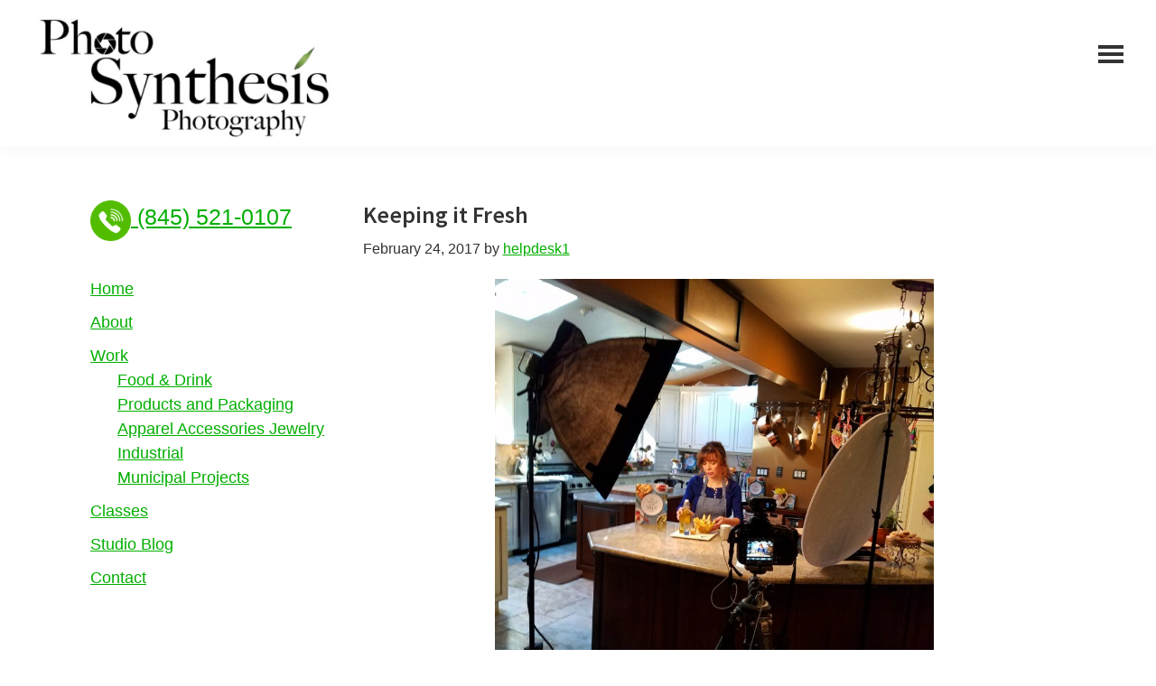

--- FILE ---
content_type: text/html; charset=UTF-8
request_url: https://photosynthesisphoto.com/author/helpdesk1/
body_size: 20952
content:
<!DOCTYPE html>
<html lang="en-US">
<head >
<meta charset="UTF-8" />
		<meta name="robots" content="noindex" />
		<meta name="viewport" content="width=device-width, initial-scale=1" />
<title>helpdesk1</title>
<meta name='robots' content='max-image-preview:large' />
<link rel='dns-prefetch' href='//fonts.googleapis.com' />
<link href='https://fonts.gstatic.com' crossorigin rel='preconnect' />
<link rel="alternate" type="application/rss+xml" title="Photo Synthesis Photography &raquo; Feed" href="https://photosynthesisphoto.com/feed/" />
<link rel="alternate" type="application/rss+xml" title="Photo Synthesis Photography &raquo; Comments Feed" href="https://photosynthesisphoto.com/comments/feed/" />
<link rel="alternate" type="application/rss+xml" title="Photo Synthesis Photography &raquo; Posts by helpdesk1 Feed" href="https://photosynthesisphoto.com/author/helpdesk1/feed/" />
<link rel="canonical" href="https://photosynthesisphoto.com/author/helpdesk1/" />
<style id='wp-img-auto-sizes-contain-inline-css'>
img:is([sizes=auto i],[sizes^="auto," i]){contain-intrinsic-size:3000px 1500px}
/*# sourceURL=wp-img-auto-sizes-contain-inline-css */
</style>
<link rel='stylesheet' id='twb-open-sans-css' href='https://fonts.googleapis.com/css?family=Open+Sans%3A300%2C400%2C500%2C600%2C700%2C800&#038;display=swap&#038;ver=6.9' media='all' />
<link rel='stylesheet' id='twbbwg-global-css' href='https://photosynthesisphoto.com/wp-content/plugins/photo-gallery/booster/assets/css/global.css?ver=1.0.0' media='all' />
<link rel='stylesheet' id='genesis-sample-css' href='https://photosynthesisphoto.com/wp-content/themes/genesis-sample/style.css?ver=3.4.2' media='all' />
<style id='genesis-sample-inline-css'>


		a,
		.entry-title a:focus,
		.entry-title a:hover,
		.genesis-nav-menu a:focus,
		.genesis-nav-menu a:hover,
		.genesis-nav-menu .current-menu-item > a,
		.genesis-nav-menu .sub-menu .current-menu-item > a:focus,
		.genesis-nav-menu .sub-menu .current-menu-item > a:hover,
		.menu-toggle:focus,
		.menu-toggle:hover,
		.sub-menu-toggle:focus,
		.sub-menu-toggle:hover {
			color: #02af00;
		}

		

		button:focus,
		button:hover,
		input[type="button"]:focus,
		input[type="button"]:hover,
		input[type="reset"]:focus,
		input[type="reset"]:hover,
		input[type="submit"]:focus,
		input[type="submit"]:hover,
		input[type="reset"]:focus,
		input[type="reset"]:hover,
		input[type="submit"]:focus,
		input[type="submit"]:hover,
		.site-container div.wpforms-container-full .wpforms-form input[type="submit"]:focus,
		.site-container div.wpforms-container-full .wpforms-form input[type="submit"]:hover,
		.site-container div.wpforms-container-full .wpforms-form button[type="submit"]:focus,
		.site-container div.wpforms-container-full .wpforms-form button[type="submit"]:hover,
		.button:focus,
		.button:hover {
			background-color: #0a0000;
			color: #ffffff;
		}

		@media only screen and (min-width: 960px) {
			.genesis-nav-menu > .menu-highlight > a:hover,
			.genesis-nav-menu > .menu-highlight > a:focus,
			.genesis-nav-menu > .menu-highlight.current-menu-item > a {
				background-color: #0a0000;
				color: #ffffff;
			}
		}
		
		.wp-custom-logo .site-container .custom-logo-link {
			aspect-ratio: 350/151.9940915805;
		}
		
/*# sourceURL=genesis-sample-inline-css */
</style>
<style id='wp-emoji-styles-inline-css'>

	img.wp-smiley, img.emoji {
		display: inline !important;
		border: none !important;
		box-shadow: none !important;
		height: 1em !important;
		width: 1em !important;
		margin: 0 0.07em !important;
		vertical-align: -0.1em !important;
		background: none !important;
		padding: 0 !important;
	}
/*# sourceURL=wp-emoji-styles-inline-css */
</style>
<style id='wp-block-library-inline-css'>
:root{--wp-block-synced-color:#7a00df;--wp-block-synced-color--rgb:122,0,223;--wp-bound-block-color:var(--wp-block-synced-color);--wp-editor-canvas-background:#ddd;--wp-admin-theme-color:#007cba;--wp-admin-theme-color--rgb:0,124,186;--wp-admin-theme-color-darker-10:#006ba1;--wp-admin-theme-color-darker-10--rgb:0,107,160.5;--wp-admin-theme-color-darker-20:#005a87;--wp-admin-theme-color-darker-20--rgb:0,90,135;--wp-admin-border-width-focus:2px}@media (min-resolution:192dpi){:root{--wp-admin-border-width-focus:1.5px}}.wp-element-button{cursor:pointer}:root .has-very-light-gray-background-color{background-color:#eee}:root .has-very-dark-gray-background-color{background-color:#313131}:root .has-very-light-gray-color{color:#eee}:root .has-very-dark-gray-color{color:#313131}:root .has-vivid-green-cyan-to-vivid-cyan-blue-gradient-background{background:linear-gradient(135deg,#00d084,#0693e3)}:root .has-purple-crush-gradient-background{background:linear-gradient(135deg,#34e2e4,#4721fb 50%,#ab1dfe)}:root .has-hazy-dawn-gradient-background{background:linear-gradient(135deg,#faaca8,#dad0ec)}:root .has-subdued-olive-gradient-background{background:linear-gradient(135deg,#fafae1,#67a671)}:root .has-atomic-cream-gradient-background{background:linear-gradient(135deg,#fdd79a,#004a59)}:root .has-nightshade-gradient-background{background:linear-gradient(135deg,#330968,#31cdcf)}:root .has-midnight-gradient-background{background:linear-gradient(135deg,#020381,#2874fc)}:root{--wp--preset--font-size--normal:16px;--wp--preset--font-size--huge:42px}.has-regular-font-size{font-size:1em}.has-larger-font-size{font-size:2.625em}.has-normal-font-size{font-size:var(--wp--preset--font-size--normal)}.has-huge-font-size{font-size:var(--wp--preset--font-size--huge)}.has-text-align-center{text-align:center}.has-text-align-left{text-align:left}.has-text-align-right{text-align:right}.has-fit-text{white-space:nowrap!important}#end-resizable-editor-section{display:none}.aligncenter{clear:both}.items-justified-left{justify-content:flex-start}.items-justified-center{justify-content:center}.items-justified-right{justify-content:flex-end}.items-justified-space-between{justify-content:space-between}.screen-reader-text{border:0;clip-path:inset(50%);height:1px;margin:-1px;overflow:hidden;padding:0;position:absolute;width:1px;word-wrap:normal!important}.screen-reader-text:focus{background-color:#ddd;clip-path:none;color:#444;display:block;font-size:1em;height:auto;left:5px;line-height:normal;padding:15px 23px 14px;text-decoration:none;top:5px;width:auto;z-index:100000}html :where(.has-border-color){border-style:solid}html :where([style*=border-top-color]){border-top-style:solid}html :where([style*=border-right-color]){border-right-style:solid}html :where([style*=border-bottom-color]){border-bottom-style:solid}html :where([style*=border-left-color]){border-left-style:solid}html :where([style*=border-width]){border-style:solid}html :where([style*=border-top-width]){border-top-style:solid}html :where([style*=border-right-width]){border-right-style:solid}html :where([style*=border-bottom-width]){border-bottom-style:solid}html :where([style*=border-left-width]){border-left-style:solid}html :where(img[class*=wp-image-]){height:auto;max-width:100%}:where(figure){margin:0 0 1em}html :where(.is-position-sticky){--wp-admin--admin-bar--position-offset:var(--wp-admin--admin-bar--height,0px)}@media screen and (max-width:600px){html :where(.is-position-sticky){--wp-admin--admin-bar--position-offset:0px}}

/*# sourceURL=wp-block-library-inline-css */
</style><style id='wp-block-image-inline-css'>
.wp-block-image>a,.wp-block-image>figure>a{display:inline-block}.wp-block-image img{box-sizing:border-box;height:auto;max-width:100%;vertical-align:bottom}@media not (prefers-reduced-motion){.wp-block-image img.hide{visibility:hidden}.wp-block-image img.show{animation:show-content-image .4s}}.wp-block-image[style*=border-radius] img,.wp-block-image[style*=border-radius]>a{border-radius:inherit}.wp-block-image.has-custom-border img{box-sizing:border-box}.wp-block-image.aligncenter{text-align:center}.wp-block-image.alignfull>a,.wp-block-image.alignwide>a{width:100%}.wp-block-image.alignfull img,.wp-block-image.alignwide img{height:auto;width:100%}.wp-block-image .aligncenter,.wp-block-image .alignleft,.wp-block-image .alignright,.wp-block-image.aligncenter,.wp-block-image.alignleft,.wp-block-image.alignright{display:table}.wp-block-image .aligncenter>figcaption,.wp-block-image .alignleft>figcaption,.wp-block-image .alignright>figcaption,.wp-block-image.aligncenter>figcaption,.wp-block-image.alignleft>figcaption,.wp-block-image.alignright>figcaption{caption-side:bottom;display:table-caption}.wp-block-image .alignleft{float:left;margin:.5em 1em .5em 0}.wp-block-image .alignright{float:right;margin:.5em 0 .5em 1em}.wp-block-image .aligncenter{margin-left:auto;margin-right:auto}.wp-block-image :where(figcaption){margin-bottom:1em;margin-top:.5em}.wp-block-image.is-style-circle-mask img{border-radius:9999px}@supports ((-webkit-mask-image:none) or (mask-image:none)) or (-webkit-mask-image:none){.wp-block-image.is-style-circle-mask img{border-radius:0;-webkit-mask-image:url('data:image/svg+xml;utf8,<svg viewBox="0 0 100 100" xmlns="http://www.w3.org/2000/svg"><circle cx="50" cy="50" r="50"/></svg>');mask-image:url('data:image/svg+xml;utf8,<svg viewBox="0 0 100 100" xmlns="http://www.w3.org/2000/svg"><circle cx="50" cy="50" r="50"/></svg>');mask-mode:alpha;-webkit-mask-position:center;mask-position:center;-webkit-mask-repeat:no-repeat;mask-repeat:no-repeat;-webkit-mask-size:contain;mask-size:contain}}:root :where(.wp-block-image.is-style-rounded img,.wp-block-image .is-style-rounded img){border-radius:9999px}.wp-block-image figure{margin:0}.wp-lightbox-container{display:flex;flex-direction:column;position:relative}.wp-lightbox-container img{cursor:zoom-in}.wp-lightbox-container img:hover+button{opacity:1}.wp-lightbox-container button{align-items:center;backdrop-filter:blur(16px) saturate(180%);background-color:#5a5a5a40;border:none;border-radius:4px;cursor:zoom-in;display:flex;height:20px;justify-content:center;opacity:0;padding:0;position:absolute;right:16px;text-align:center;top:16px;width:20px;z-index:100}@media not (prefers-reduced-motion){.wp-lightbox-container button{transition:opacity .2s ease}}.wp-lightbox-container button:focus-visible{outline:3px auto #5a5a5a40;outline:3px auto -webkit-focus-ring-color;outline-offset:3px}.wp-lightbox-container button:hover{cursor:pointer;opacity:1}.wp-lightbox-container button:focus{opacity:1}.wp-lightbox-container button:focus,.wp-lightbox-container button:hover,.wp-lightbox-container button:not(:hover):not(:active):not(.has-background){background-color:#5a5a5a40;border:none}.wp-lightbox-overlay{box-sizing:border-box;cursor:zoom-out;height:100vh;left:0;overflow:hidden;position:fixed;top:0;visibility:hidden;width:100%;z-index:100000}.wp-lightbox-overlay .close-button{align-items:center;cursor:pointer;display:flex;justify-content:center;min-height:40px;min-width:40px;padding:0;position:absolute;right:calc(env(safe-area-inset-right) + 16px);top:calc(env(safe-area-inset-top) + 16px);z-index:5000000}.wp-lightbox-overlay .close-button:focus,.wp-lightbox-overlay .close-button:hover,.wp-lightbox-overlay .close-button:not(:hover):not(:active):not(.has-background){background:none;border:none}.wp-lightbox-overlay .lightbox-image-container{height:var(--wp--lightbox-container-height);left:50%;overflow:hidden;position:absolute;top:50%;transform:translate(-50%,-50%);transform-origin:top left;width:var(--wp--lightbox-container-width);z-index:9999999999}.wp-lightbox-overlay .wp-block-image{align-items:center;box-sizing:border-box;display:flex;height:100%;justify-content:center;margin:0;position:relative;transform-origin:0 0;width:100%;z-index:3000000}.wp-lightbox-overlay .wp-block-image img{height:var(--wp--lightbox-image-height);min-height:var(--wp--lightbox-image-height);min-width:var(--wp--lightbox-image-width);width:var(--wp--lightbox-image-width)}.wp-lightbox-overlay .wp-block-image figcaption{display:none}.wp-lightbox-overlay button{background:none;border:none}.wp-lightbox-overlay .scrim{background-color:#fff;height:100%;opacity:.9;position:absolute;width:100%;z-index:2000000}.wp-lightbox-overlay.active{visibility:visible}@media not (prefers-reduced-motion){.wp-lightbox-overlay.active{animation:turn-on-visibility .25s both}.wp-lightbox-overlay.active img{animation:turn-on-visibility .35s both}.wp-lightbox-overlay.show-closing-animation:not(.active){animation:turn-off-visibility .35s both}.wp-lightbox-overlay.show-closing-animation:not(.active) img{animation:turn-off-visibility .25s both}.wp-lightbox-overlay.zoom.active{animation:none;opacity:1;visibility:visible}.wp-lightbox-overlay.zoom.active .lightbox-image-container{animation:lightbox-zoom-in .4s}.wp-lightbox-overlay.zoom.active .lightbox-image-container img{animation:none}.wp-lightbox-overlay.zoom.active .scrim{animation:turn-on-visibility .4s forwards}.wp-lightbox-overlay.zoom.show-closing-animation:not(.active){animation:none}.wp-lightbox-overlay.zoom.show-closing-animation:not(.active) .lightbox-image-container{animation:lightbox-zoom-out .4s}.wp-lightbox-overlay.zoom.show-closing-animation:not(.active) .lightbox-image-container img{animation:none}.wp-lightbox-overlay.zoom.show-closing-animation:not(.active) .scrim{animation:turn-off-visibility .4s forwards}}@keyframes show-content-image{0%{visibility:hidden}99%{visibility:hidden}to{visibility:visible}}@keyframes turn-on-visibility{0%{opacity:0}to{opacity:1}}@keyframes turn-off-visibility{0%{opacity:1;visibility:visible}99%{opacity:0;visibility:visible}to{opacity:0;visibility:hidden}}@keyframes lightbox-zoom-in{0%{transform:translate(calc((-100vw + var(--wp--lightbox-scrollbar-width))/2 + var(--wp--lightbox-initial-left-position)),calc(-50vh + var(--wp--lightbox-initial-top-position))) scale(var(--wp--lightbox-scale))}to{transform:translate(-50%,-50%) scale(1)}}@keyframes lightbox-zoom-out{0%{transform:translate(-50%,-50%) scale(1);visibility:visible}99%{visibility:visible}to{transform:translate(calc((-100vw + var(--wp--lightbox-scrollbar-width))/2 + var(--wp--lightbox-initial-left-position)),calc(-50vh + var(--wp--lightbox-initial-top-position))) scale(var(--wp--lightbox-scale));visibility:hidden}}
/*# sourceURL=https://photosynthesisphoto.com/wp-includes/blocks/image/style.min.css */
</style>
<style id='wp-block-paragraph-inline-css'>
.is-small-text{font-size:.875em}.is-regular-text{font-size:1em}.is-large-text{font-size:2.25em}.is-larger-text{font-size:3em}.has-drop-cap:not(:focus):first-letter{float:left;font-size:8.4em;font-style:normal;font-weight:100;line-height:.68;margin:.05em .1em 0 0;text-transform:uppercase}body.rtl .has-drop-cap:not(:focus):first-letter{float:none;margin-left:.1em}p.has-drop-cap.has-background{overflow:hidden}:root :where(p.has-background){padding:1.25em 2.375em}:where(p.has-text-color:not(.has-link-color)) a{color:inherit}p.has-text-align-left[style*="writing-mode:vertical-lr"],p.has-text-align-right[style*="writing-mode:vertical-rl"]{rotate:180deg}
/*# sourceURL=https://photosynthesisphoto.com/wp-includes/blocks/paragraph/style.min.css */
</style>
<style id='global-styles-inline-css'>
:root{--wp--preset--aspect-ratio--square: 1;--wp--preset--aspect-ratio--4-3: 4/3;--wp--preset--aspect-ratio--3-4: 3/4;--wp--preset--aspect-ratio--3-2: 3/2;--wp--preset--aspect-ratio--2-3: 2/3;--wp--preset--aspect-ratio--16-9: 16/9;--wp--preset--aspect-ratio--9-16: 9/16;--wp--preset--color--black: #000000;--wp--preset--color--cyan-bluish-gray: #abb8c3;--wp--preset--color--white: #ffffff;--wp--preset--color--pale-pink: #f78da7;--wp--preset--color--vivid-red: #cf2e2e;--wp--preset--color--luminous-vivid-orange: #ff6900;--wp--preset--color--luminous-vivid-amber: #fcb900;--wp--preset--color--light-green-cyan: #7bdcb5;--wp--preset--color--vivid-green-cyan: #00d084;--wp--preset--color--pale-cyan-blue: #8ed1fc;--wp--preset--color--vivid-cyan-blue: #0693e3;--wp--preset--color--vivid-purple: #9b51e0;--wp--preset--color--theme-primary: #02af00;--wp--preset--color--theme-secondary: #0a0000;--wp--preset--gradient--vivid-cyan-blue-to-vivid-purple: linear-gradient(135deg,rgb(6,147,227) 0%,rgb(155,81,224) 100%);--wp--preset--gradient--light-green-cyan-to-vivid-green-cyan: linear-gradient(135deg,rgb(122,220,180) 0%,rgb(0,208,130) 100%);--wp--preset--gradient--luminous-vivid-amber-to-luminous-vivid-orange: linear-gradient(135deg,rgb(252,185,0) 0%,rgb(255,105,0) 100%);--wp--preset--gradient--luminous-vivid-orange-to-vivid-red: linear-gradient(135deg,rgb(255,105,0) 0%,rgb(207,46,46) 100%);--wp--preset--gradient--very-light-gray-to-cyan-bluish-gray: linear-gradient(135deg,rgb(238,238,238) 0%,rgb(169,184,195) 100%);--wp--preset--gradient--cool-to-warm-spectrum: linear-gradient(135deg,rgb(74,234,220) 0%,rgb(151,120,209) 20%,rgb(207,42,186) 40%,rgb(238,44,130) 60%,rgb(251,105,98) 80%,rgb(254,248,76) 100%);--wp--preset--gradient--blush-light-purple: linear-gradient(135deg,rgb(255,206,236) 0%,rgb(152,150,240) 100%);--wp--preset--gradient--blush-bordeaux: linear-gradient(135deg,rgb(254,205,165) 0%,rgb(254,45,45) 50%,rgb(107,0,62) 100%);--wp--preset--gradient--luminous-dusk: linear-gradient(135deg,rgb(255,203,112) 0%,rgb(199,81,192) 50%,rgb(65,88,208) 100%);--wp--preset--gradient--pale-ocean: linear-gradient(135deg,rgb(255,245,203) 0%,rgb(182,227,212) 50%,rgb(51,167,181) 100%);--wp--preset--gradient--electric-grass: linear-gradient(135deg,rgb(202,248,128) 0%,rgb(113,206,126) 100%);--wp--preset--gradient--midnight: linear-gradient(135deg,rgb(2,3,129) 0%,rgb(40,116,252) 100%);--wp--preset--font-size--small: 12px;--wp--preset--font-size--medium: 20px;--wp--preset--font-size--large: 20px;--wp--preset--font-size--x-large: 42px;--wp--preset--font-size--normal: 18px;--wp--preset--font-size--larger: 24px;--wp--preset--spacing--20: 0.44rem;--wp--preset--spacing--30: 0.67rem;--wp--preset--spacing--40: 1rem;--wp--preset--spacing--50: 1.5rem;--wp--preset--spacing--60: 2.25rem;--wp--preset--spacing--70: 3.38rem;--wp--preset--spacing--80: 5.06rem;--wp--preset--shadow--natural: 6px 6px 9px rgba(0, 0, 0, 0.2);--wp--preset--shadow--deep: 12px 12px 50px rgba(0, 0, 0, 0.4);--wp--preset--shadow--sharp: 6px 6px 0px rgba(0, 0, 0, 0.2);--wp--preset--shadow--outlined: 6px 6px 0px -3px rgb(255, 255, 255), 6px 6px rgb(0, 0, 0);--wp--preset--shadow--crisp: 6px 6px 0px rgb(0, 0, 0);}:where(.is-layout-flex){gap: 0.5em;}:where(.is-layout-grid){gap: 0.5em;}body .is-layout-flex{display: flex;}.is-layout-flex{flex-wrap: wrap;align-items: center;}.is-layout-flex > :is(*, div){margin: 0;}body .is-layout-grid{display: grid;}.is-layout-grid > :is(*, div){margin: 0;}:where(.wp-block-columns.is-layout-flex){gap: 2em;}:where(.wp-block-columns.is-layout-grid){gap: 2em;}:where(.wp-block-post-template.is-layout-flex){gap: 1.25em;}:where(.wp-block-post-template.is-layout-grid){gap: 1.25em;}.has-black-color{color: var(--wp--preset--color--black) !important;}.has-cyan-bluish-gray-color{color: var(--wp--preset--color--cyan-bluish-gray) !important;}.has-white-color{color: var(--wp--preset--color--white) !important;}.has-pale-pink-color{color: var(--wp--preset--color--pale-pink) !important;}.has-vivid-red-color{color: var(--wp--preset--color--vivid-red) !important;}.has-luminous-vivid-orange-color{color: var(--wp--preset--color--luminous-vivid-orange) !important;}.has-luminous-vivid-amber-color{color: var(--wp--preset--color--luminous-vivid-amber) !important;}.has-light-green-cyan-color{color: var(--wp--preset--color--light-green-cyan) !important;}.has-vivid-green-cyan-color{color: var(--wp--preset--color--vivid-green-cyan) !important;}.has-pale-cyan-blue-color{color: var(--wp--preset--color--pale-cyan-blue) !important;}.has-vivid-cyan-blue-color{color: var(--wp--preset--color--vivid-cyan-blue) !important;}.has-vivid-purple-color{color: var(--wp--preset--color--vivid-purple) !important;}.has-black-background-color{background-color: var(--wp--preset--color--black) !important;}.has-cyan-bluish-gray-background-color{background-color: var(--wp--preset--color--cyan-bluish-gray) !important;}.has-white-background-color{background-color: var(--wp--preset--color--white) !important;}.has-pale-pink-background-color{background-color: var(--wp--preset--color--pale-pink) !important;}.has-vivid-red-background-color{background-color: var(--wp--preset--color--vivid-red) !important;}.has-luminous-vivid-orange-background-color{background-color: var(--wp--preset--color--luminous-vivid-orange) !important;}.has-luminous-vivid-amber-background-color{background-color: var(--wp--preset--color--luminous-vivid-amber) !important;}.has-light-green-cyan-background-color{background-color: var(--wp--preset--color--light-green-cyan) !important;}.has-vivid-green-cyan-background-color{background-color: var(--wp--preset--color--vivid-green-cyan) !important;}.has-pale-cyan-blue-background-color{background-color: var(--wp--preset--color--pale-cyan-blue) !important;}.has-vivid-cyan-blue-background-color{background-color: var(--wp--preset--color--vivid-cyan-blue) !important;}.has-vivid-purple-background-color{background-color: var(--wp--preset--color--vivid-purple) !important;}.has-black-border-color{border-color: var(--wp--preset--color--black) !important;}.has-cyan-bluish-gray-border-color{border-color: var(--wp--preset--color--cyan-bluish-gray) !important;}.has-white-border-color{border-color: var(--wp--preset--color--white) !important;}.has-pale-pink-border-color{border-color: var(--wp--preset--color--pale-pink) !important;}.has-vivid-red-border-color{border-color: var(--wp--preset--color--vivid-red) !important;}.has-luminous-vivid-orange-border-color{border-color: var(--wp--preset--color--luminous-vivid-orange) !important;}.has-luminous-vivid-amber-border-color{border-color: var(--wp--preset--color--luminous-vivid-amber) !important;}.has-light-green-cyan-border-color{border-color: var(--wp--preset--color--light-green-cyan) !important;}.has-vivid-green-cyan-border-color{border-color: var(--wp--preset--color--vivid-green-cyan) !important;}.has-pale-cyan-blue-border-color{border-color: var(--wp--preset--color--pale-cyan-blue) !important;}.has-vivid-cyan-blue-border-color{border-color: var(--wp--preset--color--vivid-cyan-blue) !important;}.has-vivid-purple-border-color{border-color: var(--wp--preset--color--vivid-purple) !important;}.has-vivid-cyan-blue-to-vivid-purple-gradient-background{background: var(--wp--preset--gradient--vivid-cyan-blue-to-vivid-purple) !important;}.has-light-green-cyan-to-vivid-green-cyan-gradient-background{background: var(--wp--preset--gradient--light-green-cyan-to-vivid-green-cyan) !important;}.has-luminous-vivid-amber-to-luminous-vivid-orange-gradient-background{background: var(--wp--preset--gradient--luminous-vivid-amber-to-luminous-vivid-orange) !important;}.has-luminous-vivid-orange-to-vivid-red-gradient-background{background: var(--wp--preset--gradient--luminous-vivid-orange-to-vivid-red) !important;}.has-very-light-gray-to-cyan-bluish-gray-gradient-background{background: var(--wp--preset--gradient--very-light-gray-to-cyan-bluish-gray) !important;}.has-cool-to-warm-spectrum-gradient-background{background: var(--wp--preset--gradient--cool-to-warm-spectrum) !important;}.has-blush-light-purple-gradient-background{background: var(--wp--preset--gradient--blush-light-purple) !important;}.has-blush-bordeaux-gradient-background{background: var(--wp--preset--gradient--blush-bordeaux) !important;}.has-luminous-dusk-gradient-background{background: var(--wp--preset--gradient--luminous-dusk) !important;}.has-pale-ocean-gradient-background{background: var(--wp--preset--gradient--pale-ocean) !important;}.has-electric-grass-gradient-background{background: var(--wp--preset--gradient--electric-grass) !important;}.has-midnight-gradient-background{background: var(--wp--preset--gradient--midnight) !important;}.has-small-font-size{font-size: var(--wp--preset--font-size--small) !important;}.has-medium-font-size{font-size: var(--wp--preset--font-size--medium) !important;}.has-large-font-size{font-size: var(--wp--preset--font-size--large) !important;}.has-x-large-font-size{font-size: var(--wp--preset--font-size--x-large) !important;}
/*# sourceURL=global-styles-inline-css */
</style>

<style id='classic-theme-styles-inline-css'>
/*! This file is auto-generated */
.wp-block-button__link{color:#fff;background-color:#32373c;border-radius:9999px;box-shadow:none;text-decoration:none;padding:calc(.667em + 2px) calc(1.333em + 2px);font-size:1.125em}.wp-block-file__button{background:#32373c;color:#fff;text-decoration:none}
/*# sourceURL=/wp-includes/css/classic-themes.min.css */
</style>
<link rel='stylesheet' id='bwg_fonts-css' href='https://photosynthesisphoto.com/wp-content/plugins/photo-gallery/css/bwg-fonts/fonts.css?ver=0.0.1' media='all' />
<link rel='stylesheet' id='sumoselect-css' href='https://photosynthesisphoto.com/wp-content/plugins/photo-gallery/css/sumoselect.min.css?ver=3.4.6' media='all' />
<link rel='stylesheet' id='mCustomScrollbar-css' href='https://photosynthesisphoto.com/wp-content/plugins/photo-gallery/css/jquery.mCustomScrollbar.min.css?ver=3.1.5' media='all' />
<link rel='stylesheet' id='bwg_googlefonts-css' href='https://fonts.googleapis.com/css?family=Ubuntu&#038;subset=greek,latin,greek-ext,vietnamese,cyrillic-ext,latin-ext,cyrillic' media='all' />
<link rel='stylesheet' id='bwg_frontend-css' href='https://photosynthesisphoto.com/wp-content/plugins/photo-gallery/css/styles.min.css?ver=2.8.15' media='all' />
<link rel='stylesheet' id='genesis-sample-fonts-css' href='https://fonts.googleapis.com/css?family=Source+Sans+Pro:400,400i,600,700&#038;display=swap' media='all' />
<link rel='stylesheet' id='dashicons-css' href='https://photosynthesisphoto.com/wp-includes/css/dashicons.min.css?ver=6.9' media='all' />
<link rel='stylesheet' id='genesis-sample-gutenberg-css' href='https://photosynthesisphoto.com/wp-content/themes/genesis-sample/lib/gutenberg/front-end.css?ver=3.4.2' media='all' />
<style id='genesis-sample-gutenberg-inline-css'>
.gb-block-post-grid .gb-post-grid-items h2 a:hover {
	color: #02af00;
}

.site-container .wp-block-button .wp-block-button__link {
	background-color: #02af00;
}

.wp-block-button .wp-block-button__link:not(.has-background),
.wp-block-button .wp-block-button__link:not(.has-background):focus,
.wp-block-button .wp-block-button__link:not(.has-background):hover {
	color: #ffffff;
}

.site-container .wp-block-button.is-style-outline .wp-block-button__link {
	color: #02af00;
}

.site-container .wp-block-button.is-style-outline .wp-block-button__link:focus,
.site-container .wp-block-button.is-style-outline .wp-block-button__link:hover {
	color: #25d223;
}		.site-container .has-small-font-size {
			font-size: 12px;
		}		.site-container .has-normal-font-size {
			font-size: 18px;
		}		.site-container .has-large-font-size {
			font-size: 20px;
		}		.site-container .has-larger-font-size {
			font-size: 24px;
		}		.site-container .has-theme-primary-color,
		.site-container .wp-block-button .wp-block-button__link.has-theme-primary-color,
		.site-container .wp-block-button.is-style-outline .wp-block-button__link.has-theme-primary-color {
			color: #02af00;
		}

		.site-container .has-theme-primary-background-color,
		.site-container .wp-block-button .wp-block-button__link.has-theme-primary-background-color,
		.site-container .wp-block-pullquote.is-style-solid-color.has-theme-primary-background-color {
			background-color: #02af00;
		}		.site-container .has-theme-secondary-color,
		.site-container .wp-block-button .wp-block-button__link.has-theme-secondary-color,
		.site-container .wp-block-button.is-style-outline .wp-block-button__link.has-theme-secondary-color {
			color: #0a0000;
		}

		.site-container .has-theme-secondary-background-color,
		.site-container .wp-block-button .wp-block-button__link.has-theme-secondary-background-color,
		.site-container .wp-block-pullquote.is-style-solid-color.has-theme-secondary-background-color {
			background-color: #0a0000;
		}
/*# sourceURL=genesis-sample-gutenberg-inline-css */
</style>
<link rel='stylesheet' id='simple-social-icons-font-css' href='https://photosynthesisphoto.com/wp-content/plugins/simple-social-icons/css/style.css?ver=4.0.0' media='all' />
<script src="https://photosynthesisphoto.com/wp-includes/js/jquery/jquery.min.js?ver=3.7.1" id="jquery-core-js"></script>
<script src="https://photosynthesisphoto.com/wp-includes/js/jquery/jquery-migrate.min.js?ver=3.4.1" id="jquery-migrate-js"></script>
<script src="https://photosynthesisphoto.com/wp-content/plugins/photo-gallery/booster/assets/js/circle-progress.js?ver=1.2.2" id="twbbwg-circle-js"></script>
<script id="twbbwg-global-js-extra">
var twb = {"nonce":"8320931de1","ajax_url":"https://photosynthesisphoto.com/wp-admin/admin-ajax.php","plugin_url":"https://photosynthesisphoto.com/wp-content/plugins/photo-gallery/booster","href":"https://photosynthesisphoto.com/wp-admin/admin.php?page=twbbwg_photo-gallery"};
var twb = {"nonce":"8320931de1","ajax_url":"https://photosynthesisphoto.com/wp-admin/admin-ajax.php","plugin_url":"https://photosynthesisphoto.com/wp-content/plugins/photo-gallery/booster","href":"https://photosynthesisphoto.com/wp-admin/admin.php?page=twbbwg_photo-gallery"};
//# sourceURL=twbbwg-global-js-extra
</script>
<script src="https://photosynthesisphoto.com/wp-content/plugins/photo-gallery/booster/assets/js/global.js?ver=1.0.0" id="twbbwg-global-js"></script>
<script src="https://photosynthesisphoto.com/wp-content/plugins/photo-gallery/js/jquery.sumoselect.min.js?ver=3.4.6" id="sumoselect-js"></script>
<script src="https://photosynthesisphoto.com/wp-content/plugins/photo-gallery/js/tocca.min.js?ver=2.0.9" id="bwg_mobile-js"></script>
<script src="https://photosynthesisphoto.com/wp-content/plugins/photo-gallery/js/jquery.mCustomScrollbar.concat.min.js?ver=3.1.5" id="mCustomScrollbar-js"></script>
<script src="https://photosynthesisphoto.com/wp-content/plugins/photo-gallery/js/jquery.fullscreen.min.js?ver=0.6.0" id="jquery-fullscreen-js"></script>
<script id="bwg_frontend-js-extra">
var bwg_objectsL10n = {"bwg_field_required":"field is required.","bwg_mail_validation":"This is not a valid email address.","bwg_search_result":"There are no images matching your search.","bwg_select_tag":"Select Tag","bwg_order_by":"Order By","bwg_search":"Search","bwg_show_ecommerce":"Show Ecommerce","bwg_hide_ecommerce":"Hide Ecommerce","bwg_show_comments":"Show Comments","bwg_hide_comments":"Hide Comments","bwg_restore":"Restore","bwg_maximize":"Maximize","bwg_fullscreen":"Fullscreen","bwg_exit_fullscreen":"Exit Fullscreen","bwg_search_tag":"SEARCH...","bwg_tag_no_match":"No tags found","bwg_all_tags_selected":"All tags selected","bwg_tags_selected":"tags selected","play":"Play","pause":"Pause","is_pro":"1","bwg_play":"Play","bwg_pause":"Pause","bwg_hide_info":"Hide info","bwg_show_info":"Show info","bwg_hide_rating":"Hide rating","bwg_show_rating":"Show rating","ok":"Ok","cancel":"Cancel","select_all":"Select all","lazy_load":"0","lazy_loader":"https://photosynthesisphoto.com/wp-content/plugins/photo-gallery/images/ajax_loader.png","front_ajax":"0","bwg_tag_see_all":"see all tags","bwg_tag_see_less":"see less tags"};
//# sourceURL=bwg_frontend-js-extra
</script>
<script src="https://photosynthesisphoto.com/wp-content/plugins/photo-gallery/js/scripts.min.js?ver=2.8.15" id="bwg_frontend-js"></script>
<link rel="https://api.w.org/" href="https://photosynthesisphoto.com/wp-json/" /><link rel="alternate" title="JSON" type="application/json" href="https://photosynthesisphoto.com/wp-json/wp/v2/users/1" /><link rel="EditURI" type="application/rsd+xml" title="RSD" href="https://photosynthesisphoto.com/xmlrpc.php?rsd" />
<link rel="icon" href="https://photosynthesisphoto.com/wp-content/themes/genesis-sample/images/favicon.ico" />
<link rel="next" href="https://photosynthesisphoto.com/author/helpdesk1/page/2/" />
		<style id="wp-custom-css">
			.genesis-nav-menu a {
	color: #333;
	display: block;
	font-size: 22px;
	font-weight: 400;
	outline-offset: -1px;
	padding-bottom: 12px;
	padding-top: 12px;
	text-decoration: none;
}

.site-container {
    max-width: 110%; /* adjust this percentage according to your needs */
    margin: 0 auto; /* centers the container */
}


body {
	background-color: #fff;
	color: #333;
	font-family: 'Thasadith', 'Open Sans Condensed', sans-serif;
	font-size: 18px;
	font-size: 1.8rem;
	font-weight: 400;
	line-height: 1.625;
	margin: 0;
}


.content {
    width: 73%; 
		padding-left:10px;
		font-size:20px;
}

/* CSS for the sidebar */
.sidebar {
    width: 27%; 
		padding-right:10px; 
}

.menu {
	font-size:18px;
}

.archive-description{display:none;}

.widget-wrap {
	font-size:25px;
}

.entry-title {
	color:#02AF00;
	font-weight:600;
	font-size:26px;
}

.center-gallery {
    display: block;
    margin-left: auto;
    margin-right: auto;
}

@media(max-width:480px){
	#genesis-sidebar-primary{
		width:100%
	}
	
	#genesis-content{
		width:100%
	}
}
		</style>
		</head>
<body class="archive author author-helpdesk1 author-1 wp-custom-logo wp-embed-responsive wp-theme-genesis wp-child-theme-genesis-sample header-full-width sidebar-content genesis-breadcrumbs-hidden genesis-footer-widgets-hidden no-js" itemscope itemtype="https://schema.org/WebPage">	<script>
	//<![CDATA[
	(function(){
		var c = document.body.classList;
		c.remove( 'no-js' );
		c.add( 'js' );
	})();
	//]]>
	</script>
	<div class="site-container"><ul class="genesis-skip-link"><li><a href="#genesis-nav-primary" class="screen-reader-shortcut"> Skip to primary navigation</a></li><li><a href="#genesis-content" class="screen-reader-shortcut"> Skip to main content</a></li><li><a href="#genesis-sidebar-primary" class="screen-reader-shortcut"> Skip to primary sidebar</a></li></ul><header class="site-header" itemscope itemtype="https://schema.org/WPHeader"><div class="wrap"><div class="title-area"><a href="https://photosynthesisphoto.com/" class="custom-logo-link" rel="home"><img width="677" height="294" src="https://photosynthesisphoto.com/wp-content/uploads/2023/05/cropped-Logo1.png.png" class="custom-logo" alt="Photo Synthesis Photography" decoding="async" fetchpriority="high" srcset="https://photosynthesisphoto.com/wp-content/uploads/2023/05/cropped-Logo1.png.png 677w, https://photosynthesisphoto.com/wp-content/uploads/2023/05/cropped-Logo1.png-300x130.png 300w" sizes="(max-width: 677px) 100vw, 677px" /></a><p class="site-title" itemprop="headline">Photo Synthesis Photography</p><p class="site-description" itemprop="description">Nancy Lenore | Corporate Digital Photos | Restaurant Photos | Style Photos</p></div><nav class="nav-primary" aria-label="Main" itemscope itemtype="https://schema.org/SiteNavigationElement" id="genesis-nav-primary"><div class="wrap"><ul id="menu-menu-cheeseburger-top-right" class="menu genesis-nav-menu menu-primary js-superfish"><li id="menu-item-1211" class="menu-item menu-item-type-custom menu-item-object-custom menu-item-1211"><a href="/home" itemprop="url"><span itemprop="name">Home</span></a></li>
<li id="menu-item-1212" class="menu-item menu-item-type-custom menu-item-object-custom menu-item-1212"><a href="/about" itemprop="url"><span itemprop="name">About</span></a></li>
<li id="menu-item-2846" class="menu-item menu-item-type-custom menu-item-object-custom menu-item-has-children menu-item-2846"><a href="#" itemprop="url"><span itemprop="name">Work</span></a>
<ul class="sub-menu">
	<li id="menu-item-2847" class="menu-item menu-item-type-custom menu-item-object-custom menu-item-2847"><a href="/food-drink-work/" itemprop="url"><span itemprop="name">Food &#038; Drink</span></a></li>
	<li id="menu-item-2849" class="menu-item menu-item-type-custom menu-item-object-custom menu-item-2849"><a href="/products-and-packaging/" itemprop="url"><span itemprop="name">Products &#038; Packaging</span></a></li>
	<li id="menu-item-2848" class="menu-item menu-item-type-custom menu-item-object-custom menu-item-2848"><a href="/apparel-accessories-jewelry/" itemprop="url"><span itemprop="name">Apparel, Accessories &#038; Jewelry</span></a></li>
	<li id="menu-item-2853" class="menu-item menu-item-type-custom menu-item-object-custom menu-item-2853"><a href="/industrial/" itemprop="url"><span itemprop="name">Industrial</span></a></li>
	<li id="menu-item-2854" class="menu-item menu-item-type-custom menu-item-object-custom menu-item-2854"><a href="/wbe/" itemprop="url"><span itemprop="name">Municipal Projects</span></a></li>
</ul>
</li>
<li id="menu-item-1213" class="menu-item menu-item-type-custom menu-item-object-custom menu-item-1213"><a href="/contact" itemprop="url"><span itemprop="name">Contact</span></a></li>
</ul></div></nav></div></header><div class="site-inner"><div class="content-sidebar-wrap"><main class="content" id="genesis-content"><div class="archive-description author-archive-description author-description"><h1 class="archive-title">helpdesk1</h1></div><article class="post-1204 post type-post status-publish format-standard has-post-thumbnail category-blog entry" aria-label="Keeping it Fresh" itemscope itemtype="https://schema.org/CreativeWork"><header class="entry-header"><h2 class="entry-title" itemprop="headline"><a class="entry-title-link" rel="bookmark" href="https://photosynthesisphoto.com/keeping-it-fresh/">Keeping it Fresh</a></h2>
<p class="entry-meta"><time class="entry-time" itemprop="datePublished" datetime="2017-02-24T17:58:20-05:00">February 24, 2017</time> by <span class="entry-author" itemprop="author" itemscope itemtype="https://schema.org/Person"><a href="https://photosynthesisphoto.com/author/helpdesk1/" class="entry-author-link" rel="author" itemprop="url"><span class="entry-author-name" itemprop="name">helpdesk1</span></a></span>  </p></header><div class="entry-content" itemprop="text">
<div class="wp-block-image"><figure class="aligncenter size-large is-resized"><img decoding="async" src="https://photosynthesisphoto.com/wp-content/uploads/2017/02/IMG_20161202_222923-1024x1024.jpg" alt="" class="wp-image-1408" width="486" height="486" srcset="https://photosynthesisphoto.com/wp-content/uploads/2017/02/IMG_20161202_222923-1024x1024.jpg 1024w, https://photosynthesisphoto.com/wp-content/uploads/2017/02/IMG_20161202_222923-300x300.jpg 300w, https://photosynthesisphoto.com/wp-content/uploads/2017/02/IMG_20161202_222923-150x150.jpg 150w, https://photosynthesisphoto.com/wp-content/uploads/2017/02/IMG_20161202_222923-768x768.jpg 768w, https://photosynthesisphoto.com/wp-content/uploads/2017/02/IMG_20161202_222923-1536x1536.jpg 1536w, https://photosynthesisphoto.com/wp-content/uploads/2017/02/IMG_20161202_222923-2048x2048.jpg 2048w, https://photosynthesisphoto.com/wp-content/uploads/2017/02/IMG_20161202_222923-75x75.jpg 75w" sizes="(max-width: 486px) 100vw, 486px" /></figure></div>


<p>&nbsp;</p>
<p>When you’ve been doing something for a long time, it’s easy to become complacent and stay with what you know instead of exploring new trends and technologies. I’ve spent a lot of time pondering this over the past few years and have come to the realization that, while it may be comforting to stick with the status quo, it certainly doesn’t help to fan the flame of creativity. We all need to take creative risks to keep our work fresh and our interest in it strong. Sometimes this means trying things that are outside of our comfort zone and waiting to see what happens. I’ve had several experiences like this, and while they haven’t all been successful, I’ve learned a lot from all of them.</p>
<p>&nbsp;</p>
<p>I started teaching photography classes to kids at a local art center about 8 years ago. At the time, the Director asked if I would also teach adults. I politely declined, telling her that I was, in fact, mentally closer in age to the 13 year olds in the class. The fact was I was afraid that I’d be faced with questions I couldn’t answer if I taught adults. It took several years of teaching kids before I tried teaching an adult class through a library. I soon discovered that it was exactly the same as teaching kids and that my fears were unfounded. I now teach 3 sessions of classes each semester through the Continuing Education program at my local high school. The students are all enthusiastic and eager to learn, and I found that teaching reminds me why I love what I do so much. I’m inspired by their work, which in turn makes mine better.</p>
<p>&nbsp;</p>
<p>A good friend of mine is a food stylist and recipe developer. We met long ago during a food shoot, and we’ve remained friends and worked together ever since. For years we talked about how she needed to write a cookbook, and the joke was always “before I turn….” (Fill in the blank for an appropriate age). Needless to say, the years went by without the cookbook, until one day she decided to start. It became her passion project, taking 4 years to complete. The end result is beautiful and it’s been well received. She’s working on the marketing and we are collaborating on shooting video tutorials, along with still photos of the finished recipes. I haven’t shot video since my school days, and it’s been an amazing learning experience for both of us. We have found new skills and new ways of sharing our work. Our collaboration has helped to keep my creative fire burning, in turn keeping me interested in my work.</p>
<p>&nbsp;</p>
<p>It’s been a long time since I was in school and had the rush that comes from learning something new and exciting. It finally dawned on me that there’s something new in photography every day, and I can get excited about that! That’s keeping it fresh.</p>
<p>&nbsp;</p></div><footer class="entry-footer"><p class="entry-meta"><span class="entry-categories">Filed Under: <a href="https://photosynthesisphoto.com/category/blog/" rel="category tag">Blog</a></span> </p></footer></article><article class="post-1145 post type-post status-publish format-standard category-blog entry" aria-label="We&#039;re back at NRHS for spring photo classes!" itemscope itemtype="https://schema.org/CreativeWork"><header class="entry-header"><h2 class="entry-title" itemprop="headline"><a class="entry-title-link" rel="bookmark" href="https://photosynthesisphoto.com/were-back-at-nrhs-for-spring-photo-classes/">We&#039;re back at NRHS for spring photo classes!</a></h2>
<p class="entry-meta"><time class="entry-time" itemprop="datePublished" datetime="2016-02-22T16:15:22-05:00">February 22, 2016</time> by <span class="entry-author" itemprop="author" itemscope itemtype="https://schema.org/Person"><a href="https://photosynthesisphoto.com/author/helpdesk1/" class="entry-author-link" rel="author" itemprop="url"><span class="entry-author-name" itemprop="name">helpdesk1</span></a></span>  </p></header><div class="entry-content" itemprop="text">
<p>I&#8217;ll be teaching again through the Adult Ed program this spring, and I&#8217;ve added a second class to round out your &#8220;Art of Photography&#8221; experience. &nbsp;While the first class helps get your creative juices flowing, Part 2 is going to help bring you up to speed on the workings of your digital camera. &nbsp;Don&#8217;t worry that it will be technical and boring, though&#8230;it&#8217;s all about having fun while gaining a better understanding of how your camera works. &nbsp;Registration is going on now&#8230;check it out at www.nrhs.nrcsd.org!</p>



<div class="wp-block-image"><figure class="aligncenter size-large"><img decoding="async" width="1024" height="768" src="https://photosynthesisphoto.com/wp-content/uploads/2009/09/DSCN8914-1024x768.jpg" alt="" class="wp-image-1025" srcset="https://photosynthesisphoto.com/wp-content/uploads/2009/09/DSCN8914-1024x768.jpg 1024w, https://photosynthesisphoto.com/wp-content/uploads/2009/09/DSCN8914-300x225.jpg 300w, https://photosynthesisphoto.com/wp-content/uploads/2009/09/DSCN8914-768x576.jpg 768w, https://photosynthesisphoto.com/wp-content/uploads/2009/09/DSCN8914-1536x1152.jpg 1536w, https://photosynthesisphoto.com/wp-content/uploads/2009/09/DSCN8914-702x526.jpg 702w, https://photosynthesisphoto.com/wp-content/uploads/2009/09/DSCN8914.jpg 2048w" sizes="(max-width: 1024px) 100vw, 1024px" /><figcaption>Amazing photo by 16 year old Danielle, a student in one of my teen classes</figcaption></figure></div>
</div><footer class="entry-footer"><p class="entry-meta"><span class="entry-categories">Filed Under: <a href="https://photosynthesisphoto.com/category/blog/" rel="category tag">Blog</a></span> </p></footer></article><article class="post-1074 post type-post status-publish format-standard has-post-thumbnail category-blog entry" aria-label="Stalking the elusive photographer" itemscope itemtype="https://schema.org/CreativeWork"><header class="entry-header"><h2 class="entry-title" itemprop="headline"><a class="entry-title-link" rel="bookmark" href="https://photosynthesisphoto.com/stalking-the-elusive-photographer/">Stalking the elusive photographer</a></h2>
<p class="entry-meta"><time class="entry-time" itemprop="datePublished" datetime="2015-09-22T17:02:19-04:00">September 22, 2015</time> by <span class="entry-author" itemprop="author" itemscope itemtype="https://schema.org/Person"><a href="https://photosynthesisphoto.com/author/helpdesk1/" class="entry-author-link" rel="author" itemprop="url"><span class="entry-author-name" itemprop="name">helpdesk1</span></a></span>  </p></header><div class="entry-content" itemprop="text"><p> </p>
<p style="text-align: center;"><a href="/wp-content/uploads/2015/09/1.jpg"><img loading="lazy" decoding="async" class="alignnone wp-image-1077" src="/wp-content/uploads/2015/09/1.jpg" alt="1" width="138" height="185" srcset="https://photosynthesisphoto.com/wp-content/uploads/2015/09/1.jpg 365w, https://photosynthesisphoto.com/wp-content/uploads/2015/09/1-224x300.jpg 224w" sizes="auto, (max-width: 138px) 100vw, 138px" /></a> <a href="/wp-content/uploads/2015/09/21.jpg"><img loading="lazy" decoding="async" class="alignnone wp-image-1085" src="/wp-content/uploads/2015/09/21.jpg" alt="2" width="105" height="186" srcset="https://photosynthesisphoto.com/wp-content/uploads/2015/09/21.jpg 478w, https://photosynthesisphoto.com/wp-content/uploads/2015/09/21-169x300.jpg 169w" sizes="auto, (max-width: 105px) 100vw, 105px" /></a><a href="/wp-content/uploads/2015/09/3.jpg"><img loading="lazy" decoding="async" class="alignnone wp-image-1079" src="/wp-content/uploads/2015/09/3.jpg" alt="3" width="140" height="187" srcset="https://photosynthesisphoto.com/wp-content/uploads/2015/09/3.jpg 480w, https://photosynthesisphoto.com/wp-content/uploads/2015/09/3-225x300.jpg 225w" sizes="auto, (max-width: 140px) 100vw, 140px" /></a></p>
<p>A friend of mine remarked recently that there are no photos of me on my company’s website or social media pages, and she thought it odd, considering my occupation as a photographer. I joked that the whole reason I became a photographer was to avoid having my picture taken. This was obviously in the years before “selfies” became ubiquitous.</p>
<p>When the studio I worked for built their first website, we were told that we’d need to include portraits on the “About Us” page. My boss was even more camera shy and reluctant than I was to have his photo taken, so we opted to use photos of ourselves as children. I scanned the images and Photoshopped our first cameras into each of the scenes. We almost got away with it. The web developer told us that was nice, but our current and potential clients would want to put a face with our names when considering us for potential work. We knew he was right, and decided that the only way it would happen was if we each took the other’s photograph. It was a painful process for both of us, but we eventually got it done. My boss retired years ago and closed the studio, and when I built the first website for my studio, I was faced again with the prospect of including a picture on the “About Us” page. Once again I was told that current and potential clients want to see who they’re talking to, and once again, I resisted. Since I’m the “boss”, I won.</p>
<p>It’s been a few years and website versions since then, and many things have changed. Our world has become increasingly more visual with the advent of social media platforms and instant messaging. At any given moment, we are bombarded with imagery from around the globe. It’s incredibly easy to create photographic content and broadcast it instantaneously, and we have come to expect frequent updates from family, friends, clients, and co-workers. The pace is crazy and ever-changing. Digital photography has also changed the way I work as a commercial photographer. Many of my clients ship their products to me, and all of our transactions are electronic. I have several clients whom I have never met in person, and many potential clients who find me through referrals and my online presence have no idea what I look like.  I realize the importance of connecting with my current and future clients, and understand the need to put a face behind my company, but I&#8217;m still camera shy.  It&#8217;s way more important to me that the stuff in front of the camera looks great, regardless of what things look like behind it.  Even though I&#8217;ve remained relatively anonymous in the digital world, I have not totally avoided being photographed. My clients all have social media accounts and, if we happen to be together, have been known to tweet about a shoot we’re doing, or post an image on Instagram of the set we’re working on. I’ve collected some of them and am including them here as proof that I exist in the digital realm. I’m hoping that they will satisfy the “About Us” photo requirement , and give current and future clients a glimpse into the world of this elusive photographer.</p>
<p> </p>


<figure class="wp-block-image size-large"><img loading="lazy" decoding="async" width="1024" height="768" src="https://photosynthesisphoto.com/wp-content/uploads/2017/11/NancyatWork1-1024x768.jpg" alt="" class="wp-image-1477" srcset="https://photosynthesisphoto.com/wp-content/uploads/2017/11/NancyatWork1-1024x768.jpg 1024w, https://photosynthesisphoto.com/wp-content/uploads/2017/11/NancyatWork1-300x225.jpg 300w, https://photosynthesisphoto.com/wp-content/uploads/2017/11/NancyatWork1-768x576.jpg 768w, https://photosynthesisphoto.com/wp-content/uploads/2017/11/NancyatWork1-1536x1152.jpg 1536w, https://photosynthesisphoto.com/wp-content/uploads/2017/11/NancyatWork1-2048x1536.jpg 2048w, https://photosynthesisphoto.com/wp-content/uploads/2017/11/NancyatWork1-702x526.jpg 702w" sizes="auto, (max-width: 1024px) 100vw, 1024px" /></figure>
</div><footer class="entry-footer"><p class="entry-meta"><span class="entry-categories">Filed Under: <a href="https://photosynthesisphoto.com/category/blog/" rel="category tag">Blog</a></span> </p></footer></article><article class="post-968 post type-post status-publish format-standard category-blog entry" aria-label="New Adult Ed photography class at NRHS!" itemscope itemtype="https://schema.org/CreativeWork"><header class="entry-header"><h2 class="entry-title" itemprop="headline"><a class="entry-title-link" rel="bookmark" href="https://photosynthesisphoto.com/new-adult-ed-photography-class-at-nrhs/">New Adult Ed photography class at NRHS!</a></h2>
<p class="entry-meta"><time class="entry-time" itemprop="datePublished" datetime="2015-02-24T14:39:46-05:00">February 24, 2015</time> by <span class="entry-author" itemprop="author" itemscope itemtype="https://schema.org/Person"><a href="https://photosynthesisphoto.com/author/helpdesk1/" class="entry-author-link" rel="author" itemprop="url"><span class="entry-author-name" itemprop="name">helpdesk1</span></a></span>  </p></header><div class="entry-content" itemprop="text"><p><a href="/wp-content/uploads/2015/02/220px-ModeDial.png"><img loading="lazy" decoding="async" class="alignnone size-full wp-image-898" src="/wp-content/uploads/2015/02/220px-ModeDial.png" alt="220px-ModeDial" width="220" height="152" /></a></p>
<p>&nbsp;</p>
<p>There&#8217;s still time to sign up for my new photography class through North Rockland High School&#8217;s Adult Ed program.  The Art of Photography is a 4 session class designed to spark your creativity and  bring out the photographer in you. The class will combine instruction and activities in order to expand your understanding of camera basics, composition, lighting, exposure, perspective and point of view.  The first class is Thursday, March 5th.  Sign up now and prepare to have fun with your camera!</p>
</div><footer class="entry-footer"><p class="entry-meta"><span class="entry-categories">Filed Under: <a href="https://photosynthesisphoto.com/category/blog/" rel="category tag">Blog</a></span> </p></footer></article><article class="post-967 post type-post status-publish format-standard category-blog entry" aria-label="Product Photography for the fashion P.R. world" itemscope itemtype="https://schema.org/CreativeWork"><header class="entry-header"><h2 class="entry-title" itemprop="headline"><a class="entry-title-link" rel="bookmark" href="https://photosynthesisphoto.com/product-photography-for-the-fashion-p-r-world/">Product Photography for the fashion P.R. world</a></h2>
<p class="entry-meta"><time class="entry-time" itemprop="datePublished" datetime="2014-11-12T17:13:44-05:00">November 12, 2014</time> by <span class="entry-author" itemprop="author" itemscope itemtype="https://schema.org/Person"><a href="https://photosynthesisphoto.com/author/helpdesk1/" class="entry-author-link" rel="author" itemprop="url"><span class="entry-author-name" itemprop="name">helpdesk1</span></a></span>  </p></header><div class="entry-content" itemprop="text"><p>I was recently interviewed for PRCouture, which is an online resource for fashion P.R. professionals worldwide.  The article was written by Lori Riviere of The Riviere Agency in New York.   Here&#8217;s a copy:</p>
<div class="entry-meta"><span class="entry-date">11.04.14</span> BY LORI RIVIERE <img loading="lazy" decoding="async" class="attachment-post-thumbnail wp-post-image" src="http://www.prcouture.com/wp-content/uploads/2014/10/photo.jpg" alt="Q &amp; A with Product Photographer, Nancy Lenore of Photo Synthesis" width="700" height="467" /></div>
<div class="entry-meta"><span class="subtitle">Q &amp; A with Product Photographer, Nancy Lenore of Photo Synthesis</span></div>
<h1 class="entry-title"><a title="Read Product Photography: What Fashion Designers &amp; Publicists Need to Know" href="http://www.prcouture.com/2014/11/04/q-a-with-product-photographer-nancy-lenore-of-photo-synthesis/" rel="bookmark">Product Photography: What Fashion Designers &amp; Publicists Need to Know</a></h1>
<div class="entry-content">
<p>The publishing industry has undergone massive changes in the last 5-10 years and now product photography is even more critical for brands seeking to maximize editorial coverage. Online outlets need these images for quick and immediate content and print magazines have smaller budgets and often forgo editorial shoots that use the traditional editorial pull method. Having strong product images that media outlets can quickly drop into a feature with minimal editing can greatly increase chances of coverage with certain outlets. We sat down with one product photographer, <a href="https://photo-synthesisphoto.com/">Nancy Lenore,</a> to learn more about the world of product photography and what she does to help brands make their mark.</p>
<h2>Tell us about yourself. How long have you been doing product photography?</h2>
<p>I started my career as a photojournalist in the Washington, D.C. area.  After almost 4 years of news photography, I realized that what I really wanted to do was create beautiful images of beautiful things, so I went back to school to study studio photography and lighting. It was the best decision I’ve ever made, and I’ve been a commercial product photographer ever since.</p>
<blockquote><p>What I really wanted to do was create beautiful images of beautiful things</p></blockquote>
<h2>What specifically do you photograph?</h2>
<p>I help businesses of all sizes to showcase their products with compelling imagery. I shoot apparel, accessories, and jewelry both on and off-figure. I also shoot food, consumer and industrial products.</p>
<h2>Why should someone hire a product photographer to take product photos as opposed to taking them in house?</h2>
<p>Great question!  With the advent of digital photography, almost anyone can take a picture of their product to use for P.R. and advertising purposes.  The difference between you and a professional product photographer taking your photos is that the professional has been trained to light your product in a way that will enhance it’s key features and make it more appealing to your customers.  I’m a do-it-yourselfer at heart, so I understand the desire to create your own brand imagery, but I also understand that hiring a professional can save you both time and money in the long run and allow you to do what you do best.</p>
<h2>What is the difference between a product still and a lifestyle or catalogue image?</h2>
<p>In general, a product shot is a clear and simple representation of the product. For apparel, it could be a shot of a dress on a mannequin, rendered in 3D.  A product shot of a leather bag might be shot on a clean white background showing the features of the bag in several views.  The purpose of a product shot is to quickly communicate to the customer specifics about the item, such as the texture of the fabric, the drape of garment, or special features of the piece.  A lifestyle or catalogue image typically shows the product in use, and the photographer can be less concerned with the details of the item, and more concerned with the environment the product is represented in.  The purpose of these images is to create a mood or further a brand’s image.</p>
<h2>What practical applications do product photographs have?</h2>
<p>Product photography is everywhere! Businesses use images on their packaging and branding materials, in ads and marketing materials, on websites, and across all social media as well.  One great photo can be used across all of these platforms.</p>
<h2>How do I find a good product photographer?</h2>
<p>A good product photographer will have both an online presence and an online portfolio, and you should be able to find them by doing an internet search. Look at their portfolio for examples of their product work to better understand their level of expertise.  Before hiring anyone, ask what their specific product photography background is.  You’ll want to be sure that they have experience lighting and shooting products in a studio situation, because that’s the difference between a professional and you. I also recommend asking business associates for referrals, so you can benefit from their experience.</p>
<h2>Is it important or necessary to be at the shoot?</h2>
<p>The majority of my clients either ship or deliver their products to my studio and I send them images for approval before finalizing the shoot.  As long as both you and the photographer understand what’s needed, it’s not necessary for the you to be there during the shoot.</p>
<h2>How do you photograph clothing pieces?</h2>
<p>Apparel looks better when it’s photographed on a form, model, or mannequin, because it better shows the fit and shape of the garment, so I usually shoot it that way.  On occasion, I’m asked to shoot a garment flat, and it’s a challenge to make a great photo that way.  It’s impossible to light the garment and the background separately when shot this way, so the lighting on both suffers.  The trend for the past few years has been to photograph the clothing on a mannequin then do post-production work to remove the mannequin and render the garment in 3D.  It’s a great way to see the item without the distraction of a model.</p>
<h2>How do you photograph accessories and jewelry?</h2>
<p>Accessories can be photographed both on and off-figure.  For a straight product shot, the piece is put on a background and lit. Several shots may be required to showcase it’s specific details, like an inside pocket or chain handle on a bag, or separate shots of the front, side, and back views.  The way jewelry is photographed depends on the material it’s made of.  Smooth metals like silver or gold need to be surrounded by even lighting because their mirror-like surface reflects even the smallest thing around them.  Faceted stones in a piece call for a more direct light source.  Jewelry can also be shot on a set or on a form or model.</p>
<h2>How much does it cost to get product photographs?</h2>
<p>I think businesses might be surprised at how reasonable professional product photography can be.  Some product photographers charge on a per-shot basis, while others charge on a time plus expenses basis. I’ve seen quotes for as little as $10 and as much as $200 per shot, and anywhere from $500 to $3500 per day for product photography. While both the low and high numbers are a bit extreme, most product photographers will fall somewhere in between.  My studio has both an hourly and a day rate because I find that many of my client’s shoots do not require a full day to accomplish, so I use my hourly rate to save their budgets. If you are comparing quotes from several photographers and get some that are per-shot and some that are hourly/day rates, ask how many shots the photographer averages in an hour.  This will allow you to better understand the actual cost per item.  Also, it’s important to find out if silhouetting, retouching, or post-production work is included in the rate.</p>
</div>
<p>&#8211; See more at: http://www.prcouture.com/2014/11/04/q-a-with-product-photographer-nancy-lenore-of-photo-synthesis/#sthash.aoCDAT92.dpuf</p>
</div><footer class="entry-footer"><p class="entry-meta"><span class="entry-categories">Filed Under: <a href="https://photosynthesisphoto.com/category/blog/" rel="category tag">Blog</a></span> </p></footer></article><article class="post-966 post type-post status-publish format-standard category-blog entry" aria-label="Snow Day!" itemscope itemtype="https://schema.org/CreativeWork"><header class="entry-header"><h2 class="entry-title" itemprop="headline"><a class="entry-title-link" rel="bookmark" href="https://photosynthesisphoto.com/snow-day/">Snow Day!</a></h2>
<p class="entry-meta"><time class="entry-time" itemprop="datePublished" datetime="2014-02-03T14:13:51-05:00">February 3, 2014</time> by <span class="entry-author" itemprop="author" itemscope itemtype="https://schema.org/Person"><a href="https://photosynthesisphoto.com/author/helpdesk1/" class="entry-author-link" rel="author" itemprop="url"><span class="entry-author-name" itemprop="name">helpdesk1</span></a></span>  </p></header><div class="entry-content" itemprop="text"><p>Every time it snows these days, I&#8217;m reminded of how much I used to love snow days as a kid. We&#8217;d get the news that school was closed and a huge cheer would rumble through my house. My mom would help us get all bundled up in layers upon layers of warm clothes and we&#8217;d go outside and roll around in the snow for hours. We&#8217;d build snowmen and forts, tunnels, and towers, and collect snow in a big bowl for snow ice cream. Every kid in the neighborhood would meet at the biggest hill for sledding and snowball fights. Eventually, we&#8217;d all drag ourselves back home to warm up in front of the fireplace with hot chocolate and marshmallows. I&#8217;ve always loved the look of freshly fallen snow on tree limbs and the graceful way icicles form from the melting snow.</p>
<p>Recently one of my students asked me to explain why snow always looks so grey in a photograph. This can also happen when taking pictures of a beach on a bright, sunny day. There is a simple explanation for this, and a simple solution as well. First, the explanation. Every camera, regardless of it&#8217;s make or model, is equipped with a light metering system of some kind. The job of the light meter is to read the amount of light coming through the lens in order to make a &#8220;correct&#8221; exposure. The meter tells the camera what in the scene is white (highlights), black (shadows), and mid-tones (everything in between). This works great in almost all lighting situations, but the camera runs into trouble when the meter is trying to read a scene that has lots of bright areas and little else, such as snow or sand. Since the meter&#8217;s job is to find a range of tones, it&#8217;s looking for something in the scene that is neither dark nor light to set as &#8220;middle grey&#8221;. It will pick a middle range point and set half the image lighter than that, and the other half darker. So, when the meter sees a field of white snow (or bright sand), it looks for a middle tone and can&#8217;t find one. The only thing left for it to do is tell the camera that the snow is the mid-tone, and render it grey. So, what can you do to make your snow white or your sand bright? The solution is simply to add more light to your image by changing the exposure. There are a few ways to do this easily. If you shoot on the automatic setting, you can add exposure by using the exposure value button, which usually shows up as a plus/minus button on the camera. Each click towards the plus side will add a bit more light to your image, giving you more exposure and white snow. (You can reduce the amount of light in any image that&#8217;s too bright by clicking towards the minus sign.) If you&#8217;re shooting in manual mode on your camera, simply add exposure by either increasing the aperture opening, or reducing the shutter speed. Both work equally as well.</p>
<p>Here are examples of the same scene shot with and without increased exposure value:</p>
<p>You&#8217;ll notice that the first image is correctly exposed&#8230;the snow is white and there is a good range of tones in the remainder of the picture. This image was made by adding +1 to the exposure value, which reset the mid-tones, making the snow appear white. The second picture was shot without any corrections, and you can see how grey the entire photo appears.</p>
<p>So, if you&#8217;re in the throes of yet another snowfall like I am here in the studio, you can wander out and take some beautifully exposed photos while you&#8217;re building your snow fort, or opt to wait until summer to test this out at the beach!</p>


<figure class="wp-block-image size-large is-resized"><img loading="lazy" decoding="async" src="https://photosynthesisphoto.com/wp-content/uploads/2023/06/REVsnowday1-762x1024.jpg" alt="" class="wp-image-2801" width="293" height="394" srcset="https://photosynthesisphoto.com/wp-content/uploads/2023/06/REVsnowday1-762x1024.jpg 762w, https://photosynthesisphoto.com/wp-content/uploads/2023/06/REVsnowday1-223x300.jpg 223w, https://photosynthesisphoto.com/wp-content/uploads/2023/06/REVsnowday1-768x1033.jpg 768w, https://photosynthesisphoto.com/wp-content/uploads/2023/06/REVsnowday1.jpg 856w" sizes="auto, (max-width: 293px) 100vw, 293px" /></figure>



<figure class="wp-block-image size-large is-resized"><img loading="lazy" decoding="async" src="https://photosynthesisphoto.com/wp-content/uploads/2023/06/REVsnowday2-794x1024.jpg" alt="" class="wp-image-2802" width="295" height="381" srcset="https://photosynthesisphoto.com/wp-content/uploads/2023/06/REVsnowday2-794x1024.jpg 794w, https://photosynthesisphoto.com/wp-content/uploads/2023/06/REVsnowday2-233x300.jpg 233w, https://photosynthesisphoto.com/wp-content/uploads/2023/06/REVsnowday2-768x990.jpg 768w, https://photosynthesisphoto.com/wp-content/uploads/2023/06/REVsnowday2.jpg 906w" sizes="auto, (max-width: 295px) 100vw, 295px" /></figure>
</div><footer class="entry-footer"><p class="entry-meta"><span class="entry-categories">Filed Under: <a href="https://photosynthesisphoto.com/category/blog/" rel="category tag">Blog</a></span> </p></footer></article><div class="archive-pagination pagination" role="navigation" aria-label="Pagination"><ul><li class="active" ><a href="https://photosynthesisphoto.com/author/helpdesk1/" aria-current="page"><span class="screen-reader-text">Page</span> 1</a></li>
<li><a href="https://photosynthesisphoto.com/author/helpdesk1/page/2/"><span class="screen-reader-text">Page</span> 2</a></li>
<li class="pagination-next"><a href="https://photosynthesisphoto.com/author/helpdesk1/page/2/" ><span class="screen-reader-text">Go to</span> Next Page &#x000BB;</a></li>
</ul></div>
</main><aside class="sidebar sidebar-primary widget-area" role="complementary" aria-label="Primary Sidebar" itemscope itemtype="https://schema.org/WPSideBar" id="genesis-sidebar-primary"><h2 class="genesis-sidebar-title screen-reader-text">Primary Sidebar</h2><section id="text-2" class="widget widget_text"><div class="widget-wrap">			<div class="textwidget"><section id="text-7" class="widget widget_text">
<div class="widget-wrap">
<div class="textwidget">
<p><a href="tel:8455210107"><img loading="lazy" decoding="async" src="https://photosynthesisphoto.com/wp-content/uploads/2023/06/1198278_call_phone_ring_icon.png" width="45" height="45" /> (845) 521-0107</a></p>
</div>
</div>
</section>
<section id="nav_menu-2" class="widget widget_nav_menu">
<div class="widget-wrap">
<nav class="menu-sidebar-menu-container" aria-label="Menu">
<ul id="menu-sidebar-menu" class="menu">
<li id="menu-item-2049" class="menu-item menu-item-type-custom menu-item-object-custom current-menu-item current_page_item menu-item-2049"><a href="https://www.photosynthesisphoto.com/" aria-current="page">Home</a></li>
<li id="menu-item-2050" class="menu-item menu-item-type-post_type menu-item-object-page menu-item-2050"><a href="https://www.photosynthesisphoto.com/about">About</a></li>
<li id="menu-item-2051" class="menu-item menu-item-type-custom menu-item-object-custom menu-item-has-children menu-item-2051"><a href="#">Work</a>
<ul class="sub-menu">
<li id="menu-item-2054" class="menu-item menu-item-type-post_type menu-item-object-page menu-item-2054"><a href="https://www.photosynthesisphoto.com/food-drink-work/">Food &amp; Drink</a></li>
<li id="menu-item-2053" class="menu-item menu-item-type-post_type menu-item-object-page menu-item-2053"><a href="/products-and-packaging/">Products and Packaging</a></li>
<li id="menu-item-2052" class="menu-item menu-item-type-post_type menu-item-object-page menu-item-2052"><a href="/apparel-accessories-jewelry/">Apparel Accessories Jewelry</a></li>
<li id="menu-item-2056" class="menu-item menu-item-type-post_type menu-item-object-page menu-item-2056"><a href="https://www.photosynthesisphoto.com/industrial/">Industrial</a></li>
<li id="menu-item-2055" class="menu-item menu-item-type-post_type menu-item-object-page menu-item-2055"><a href="/wbe/">Municipal Projects</a></li>
</ul>
</li>
<li id="menu-item-2058" class="menu-item menu-item-type-post_type menu-item-object-page menu-item-2058"><a href="https://www.photosynthesisphoto.com/classes/">Classes</a></li>
<li id="menu-item-2165" class="menu-item menu-item-type-taxonomy menu-item-object-category menu-item-2165"><a href="https://www.photosynthesisphoto.com/category/blog/">Studio Blog</a></li>
<li id="menu-item-2057" class="menu-item menu-item-type-post_type menu-item-object-page menu-item-2057"><a href="https://www.photosynthesisphoto.com/contact/">Contact</a></li>
</ul>
</nav>
</div>
</section>
</div>
		</div></section>
<section id="custom_html-2" class="widget_text widget widget_custom_html"><div class="widget_text widget-wrap"><div class="textwidget custom-html-widget"><em><span style="font-size:15px;line-height:2px;">Hungry for more? Check out more mouth watering images on our sister site:
<a href="https://commercialphotony.com" target="_blank" rel="noopener">Commercial Photo NY</a> - where you'll find food photos for every taste!</span></em></div></div></section>
<section id="simple-social-icons-3" class="widget simple-social-icons"><div class="widget-wrap"><h3 class="widgettitle widget-title">Follow us!</h3>
<ul class="alignleft"><li class="ssi-facebook"><a href="https://www.facebook.com/PhotoSynthesisPhotographyNY" target="_blank" rel="noopener noreferrer"><svg role="img" class="social-facebook" aria-labelledby="social-facebook-3"><title id="social-facebook-3">Facebook</title><use xlink:href="https://photosynthesisphoto.com/wp-content/plugins/simple-social-icons/symbol-defs.svg#social-facebook"></use></svg></a></li><li class="ssi-instagram"><a href="https://www.instagram.com/photosynthesisphotography/" target="_blank" rel="noopener noreferrer"><svg role="img" class="social-instagram" aria-labelledby="social-instagram-3"><title id="social-instagram-3">Instagram</title><use xlink:href="https://photosynthesisphoto.com/wp-content/plugins/simple-social-icons/symbol-defs.svg#social-instagram"></use></svg></a></li><li class="ssi-linkedin"><a href="https://www.linkedin.com/company/photo-synthesis-photography/" target="_blank" rel="noopener noreferrer"><svg role="img" class="social-linkedin" aria-labelledby="social-linkedin-3"><title id="social-linkedin-3">LinkedIn</title><use xlink:href="https://photosynthesisphoto.com/wp-content/plugins/simple-social-icons/symbol-defs.svg#social-linkedin"></use></svg></a></li><li class="ssi-pinterest"><a href="https://www.pinterest.com/psynthesisphoto/" target="_blank" rel="noopener noreferrer"><svg role="img" class="social-pinterest" aria-labelledby="social-pinterest-3"><title id="social-pinterest-3">Pinterest</title><use xlink:href="https://photosynthesisphoto.com/wp-content/plugins/simple-social-icons/symbol-defs.svg#social-pinterest"></use></svg></a></li><li class="ssi-twitter"><a href="https://twitter.com/PhotoSynthPhoto" target="_blank" rel="noopener noreferrer"><svg role="img" class="social-twitter" aria-labelledby="social-twitter-3"><title id="social-twitter-3">Twitter</title><use xlink:href="https://photosynthesisphoto.com/wp-content/plugins/simple-social-icons/symbol-defs.svg#social-twitter"></use></svg></a></li></ul></div></section>
</aside></div></div><footer class="site-footer" itemscope itemtype="https://schema.org/WPFooter"><div class="wrap"><p>Copyright &#xA9;&nbsp;2026 · <a href="https://demo.studiopress.com/">Genesis Sample</a> on <a href="https://www.studiopress.com/">Genesis Framework</a> · <a href="https://wordpress.org/">WordPress</a> · <a href="https://photosynthesisphoto.com/wp-login.php">Log in</a></p></div></footer></div><script type="speculationrules">
{"prefetch":[{"source":"document","where":{"and":[{"href_matches":"/*"},{"not":{"href_matches":["/wp-*.php","/wp-admin/*","/wp-content/uploads/*","/wp-content/*","/wp-content/plugins/*","/wp-content/themes/genesis-sample/*","/wp-content/themes/genesis/*","/*\\?(.+)"]}},{"not":{"selector_matches":"a[rel~=\"nofollow\"]"}},{"not":{"selector_matches":".no-prefetch, .no-prefetch a"}}]},"eagerness":"conservative"}]}
</script>
<script>

// When the user scrolls down 50px from the top of the document, resize the header's font size
window.onscroll = function() {scrollFunction()};

function scrollFunction() {
  if ((document.body.scrollTop > 50 || document.documentElement.scrollTop > 50) && document.body.clientWidth > 768) {
    document.getElementsByClassName("title-area")[0].style.maxWidth = "180px";
  } else {
    document.getElementsByClassName("title-area")[0].style.maxWidth = "350px";
  }
}

</script><style type="text/css" media="screen">#simple-social-icons-3 ul li a, #simple-social-icons-3 ul li a:hover, #simple-social-icons-3 ul li a:focus { background-color: #333333 !important; border-radius: 3px; color: #ffffff !important; border: 0px #ffffff solid !important; font-size: 20px; padding: 10px; }  #simple-social-icons-3 ul li a:hover, #simple-social-icons-3 ul li a:focus { background-color: #f5f5f5 !important; border-color: #ffffff !important; color: #333333 !important; }  #simple-social-icons-3 ul li a:focus { outline: 1px dotted #f5f5f5 !important; }</style><script src="https://photosynthesisphoto.com/wp-includes/js/hoverIntent.min.js?ver=1.10.2" id="hoverIntent-js"></script>
<script src="https://photosynthesisphoto.com/wp-content/themes/genesis/lib/js/menu/superfish.min.js?ver=1.7.10" id="superfish-js"></script>
<script src="https://photosynthesisphoto.com/wp-content/themes/genesis/lib/js/menu/superfish.args.min.js?ver=3.6.1" id="superfish-args-js"></script>
<script src="https://photosynthesisphoto.com/wp-content/themes/genesis/lib/js/skip-links.min.js?ver=3.6.1" id="skip-links-js"></script>
<script id="genesis-sample-responsive-menu-js-extra">
var genesis_responsive_menu = {"mainMenu":"","menuIconClass":"dashicons-before dashicons-menu","subMenu":"Submenu","subMenuIconClass":"dashicons-before dashicons-arrow-down-alt2","menuClasses":{"others":[".nav-primary"]}};
//# sourceURL=genesis-sample-responsive-menu-js-extra
</script>
<script src="https://photosynthesisphoto.com/wp-content/themes/genesis/lib/js/menu/responsive-menus.min.js?ver=1.1.3" id="genesis-sample-responsive-menu-js"></script>
<script id="wp-emoji-settings" type="application/json">
{"baseUrl":"https://s.w.org/images/core/emoji/17.0.2/72x72/","ext":".png","svgUrl":"https://s.w.org/images/core/emoji/17.0.2/svg/","svgExt":".svg","source":{"concatemoji":"https://photosynthesisphoto.com/wp-includes/js/wp-emoji-release.min.js?ver=6.9"}}
</script>
<script type="module">
/*! This file is auto-generated */
const a=JSON.parse(document.getElementById("wp-emoji-settings").textContent),o=(window._wpemojiSettings=a,"wpEmojiSettingsSupports"),s=["flag","emoji"];function i(e){try{var t={supportTests:e,timestamp:(new Date).valueOf()};sessionStorage.setItem(o,JSON.stringify(t))}catch(e){}}function c(e,t,n){e.clearRect(0,0,e.canvas.width,e.canvas.height),e.fillText(t,0,0);t=new Uint32Array(e.getImageData(0,0,e.canvas.width,e.canvas.height).data);e.clearRect(0,0,e.canvas.width,e.canvas.height),e.fillText(n,0,0);const a=new Uint32Array(e.getImageData(0,0,e.canvas.width,e.canvas.height).data);return t.every((e,t)=>e===a[t])}function p(e,t){e.clearRect(0,0,e.canvas.width,e.canvas.height),e.fillText(t,0,0);var n=e.getImageData(16,16,1,1);for(let e=0;e<n.data.length;e++)if(0!==n.data[e])return!1;return!0}function u(e,t,n,a){switch(t){case"flag":return n(e,"\ud83c\udff3\ufe0f\u200d\u26a7\ufe0f","\ud83c\udff3\ufe0f\u200b\u26a7\ufe0f")?!1:!n(e,"\ud83c\udde8\ud83c\uddf6","\ud83c\udde8\u200b\ud83c\uddf6")&&!n(e,"\ud83c\udff4\udb40\udc67\udb40\udc62\udb40\udc65\udb40\udc6e\udb40\udc67\udb40\udc7f","\ud83c\udff4\u200b\udb40\udc67\u200b\udb40\udc62\u200b\udb40\udc65\u200b\udb40\udc6e\u200b\udb40\udc67\u200b\udb40\udc7f");case"emoji":return!a(e,"\ud83e\u1fac8")}return!1}function f(e,t,n,a){let r;const o=(r="undefined"!=typeof WorkerGlobalScope&&self instanceof WorkerGlobalScope?new OffscreenCanvas(300,150):document.createElement("canvas")).getContext("2d",{willReadFrequently:!0}),s=(o.textBaseline="top",o.font="600 32px Arial",{});return e.forEach(e=>{s[e]=t(o,e,n,a)}),s}function r(e){var t=document.createElement("script");t.src=e,t.defer=!0,document.head.appendChild(t)}a.supports={everything:!0,everythingExceptFlag:!0},new Promise(t=>{let n=function(){try{var e=JSON.parse(sessionStorage.getItem(o));if("object"==typeof e&&"number"==typeof e.timestamp&&(new Date).valueOf()<e.timestamp+604800&&"object"==typeof e.supportTests)return e.supportTests}catch(e){}return null}();if(!n){if("undefined"!=typeof Worker&&"undefined"!=typeof OffscreenCanvas&&"undefined"!=typeof URL&&URL.createObjectURL&&"undefined"!=typeof Blob)try{var e="postMessage("+f.toString()+"("+[JSON.stringify(s),u.toString(),c.toString(),p.toString()].join(",")+"));",a=new Blob([e],{type:"text/javascript"});const r=new Worker(URL.createObjectURL(a),{name:"wpTestEmojiSupports"});return void(r.onmessage=e=>{i(n=e.data),r.terminate(),t(n)})}catch(e){}i(n=f(s,u,c,p))}t(n)}).then(e=>{for(const n in e)a.supports[n]=e[n],a.supports.everything=a.supports.everything&&a.supports[n],"flag"!==n&&(a.supports.everythingExceptFlag=a.supports.everythingExceptFlag&&a.supports[n]);var t;a.supports.everythingExceptFlag=a.supports.everythingExceptFlag&&!a.supports.flag,a.supports.everything||((t=a.source||{}).concatemoji?r(t.concatemoji):t.wpemoji&&t.twemoji&&(r(t.twemoji),r(t.wpemoji)))});
//# sourceURL=https://photosynthesisphoto.com/wp-includes/js/wp-emoji-loader.min.js
</script>
</body></html>
